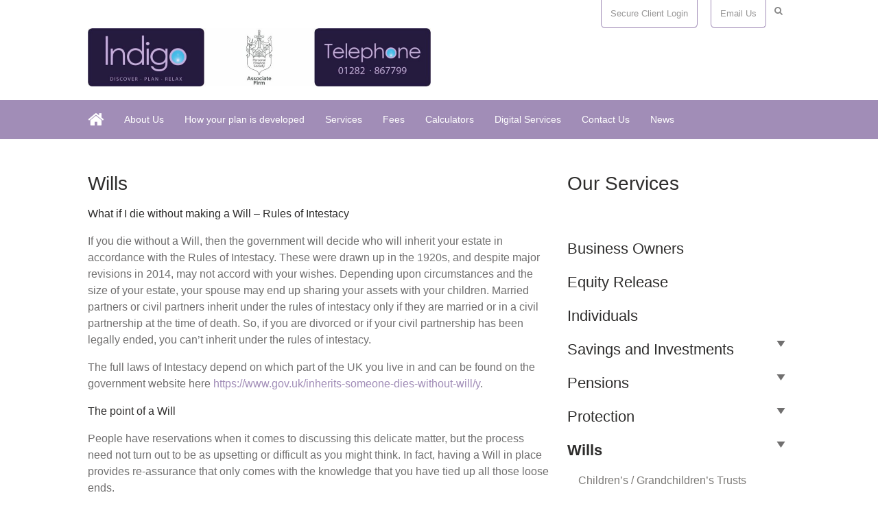

--- FILE ---
content_type: text/html; charset=UTF-8
request_url: https://indigoadvice.co.uk/service/wills/
body_size: 6703
content:
<!DOCTYPE HTML>
<head>
	<title> | Wills</title>
	<meta name="viewport" content="width=device-width, initial-scale=1.0">
	<meta name="format-detection" content="telephone=no">
	<meta name='robots' content='max-image-preview:large' />
<link rel='dns-prefetch' href='//indigoadvice.co.uk' />
<link rel='stylesheet' id='wp-block-library-css' href='https://indigoadvice.co.uk/wp-includes/css/dist/block-library/style.min.css?ver=8f11e0e95890b121e1390e997307b1e4' type='text/css' media='all' />
<link rel='stylesheet' id='classic-theme-styles-css' href='https://indigoadvice.co.uk/wp-includes/css/classic-themes.min.css?ver=1' type='text/css' media='all' />
<style id='global-styles-inline-css' type='text/css'>
body{--wp--preset--color--black: #000000;--wp--preset--color--cyan-bluish-gray: #abb8c3;--wp--preset--color--white: #ffffff;--wp--preset--color--pale-pink: #f78da7;--wp--preset--color--vivid-red: #cf2e2e;--wp--preset--color--luminous-vivid-orange: #ff6900;--wp--preset--color--luminous-vivid-amber: #fcb900;--wp--preset--color--light-green-cyan: #7bdcb5;--wp--preset--color--vivid-green-cyan: #00d084;--wp--preset--color--pale-cyan-blue: #8ed1fc;--wp--preset--color--vivid-cyan-blue: #0693e3;--wp--preset--color--vivid-purple: #9b51e0;--wp--preset--gradient--vivid-cyan-blue-to-vivid-purple: linear-gradient(135deg,rgba(6,147,227,1) 0%,rgb(155,81,224) 100%);--wp--preset--gradient--light-green-cyan-to-vivid-green-cyan: linear-gradient(135deg,rgb(122,220,180) 0%,rgb(0,208,130) 100%);--wp--preset--gradient--luminous-vivid-amber-to-luminous-vivid-orange: linear-gradient(135deg,rgba(252,185,0,1) 0%,rgba(255,105,0,1) 100%);--wp--preset--gradient--luminous-vivid-orange-to-vivid-red: linear-gradient(135deg,rgba(255,105,0,1) 0%,rgb(207,46,46) 100%);--wp--preset--gradient--very-light-gray-to-cyan-bluish-gray: linear-gradient(135deg,rgb(238,238,238) 0%,rgb(169,184,195) 100%);--wp--preset--gradient--cool-to-warm-spectrum: linear-gradient(135deg,rgb(74,234,220) 0%,rgb(151,120,209) 20%,rgb(207,42,186) 40%,rgb(238,44,130) 60%,rgb(251,105,98) 80%,rgb(254,248,76) 100%);--wp--preset--gradient--blush-light-purple: linear-gradient(135deg,rgb(255,206,236) 0%,rgb(152,150,240) 100%);--wp--preset--gradient--blush-bordeaux: linear-gradient(135deg,rgb(254,205,165) 0%,rgb(254,45,45) 50%,rgb(107,0,62) 100%);--wp--preset--gradient--luminous-dusk: linear-gradient(135deg,rgb(255,203,112) 0%,rgb(199,81,192) 50%,rgb(65,88,208) 100%);--wp--preset--gradient--pale-ocean: linear-gradient(135deg,rgb(255,245,203) 0%,rgb(182,227,212) 50%,rgb(51,167,181) 100%);--wp--preset--gradient--electric-grass: linear-gradient(135deg,rgb(202,248,128) 0%,rgb(113,206,126) 100%);--wp--preset--gradient--midnight: linear-gradient(135deg,rgb(2,3,129) 0%,rgb(40,116,252) 100%);--wp--preset--duotone--dark-grayscale: url('#wp-duotone-dark-grayscale');--wp--preset--duotone--grayscale: url('#wp-duotone-grayscale');--wp--preset--duotone--purple-yellow: url('#wp-duotone-purple-yellow');--wp--preset--duotone--blue-red: url('#wp-duotone-blue-red');--wp--preset--duotone--midnight: url('#wp-duotone-midnight');--wp--preset--duotone--magenta-yellow: url('#wp-duotone-magenta-yellow');--wp--preset--duotone--purple-green: url('#wp-duotone-purple-green');--wp--preset--duotone--blue-orange: url('#wp-duotone-blue-orange');--wp--preset--font-size--small: 13px;--wp--preset--font-size--medium: 20px;--wp--preset--font-size--large: 36px;--wp--preset--font-size--x-large: 42px;--wp--preset--spacing--20: 0.44rem;--wp--preset--spacing--30: 0.67rem;--wp--preset--spacing--40: 1rem;--wp--preset--spacing--50: 1.5rem;--wp--preset--spacing--60: 2.25rem;--wp--preset--spacing--70: 3.38rem;--wp--preset--spacing--80: 5.06rem;}:where(.is-layout-flex){gap: 0.5em;}body .is-layout-flow > .alignleft{float: left;margin-inline-start: 0;margin-inline-end: 2em;}body .is-layout-flow > .alignright{float: right;margin-inline-start: 2em;margin-inline-end: 0;}body .is-layout-flow > .aligncenter{margin-left: auto !important;margin-right: auto !important;}body .is-layout-constrained > .alignleft{float: left;margin-inline-start: 0;margin-inline-end: 2em;}body .is-layout-constrained > .alignright{float: right;margin-inline-start: 2em;margin-inline-end: 0;}body .is-layout-constrained > .aligncenter{margin-left: auto !important;margin-right: auto !important;}body .is-layout-constrained > :where(:not(.alignleft):not(.alignright):not(.alignfull)){max-width: var(--wp--style--global--content-size);margin-left: auto !important;margin-right: auto !important;}body .is-layout-constrained > .alignwide{max-width: var(--wp--style--global--wide-size);}body .is-layout-flex{display: flex;}body .is-layout-flex{flex-wrap: wrap;align-items: center;}body .is-layout-flex > *{margin: 0;}:where(.wp-block-columns.is-layout-flex){gap: 2em;}.has-black-color{color: var(--wp--preset--color--black) !important;}.has-cyan-bluish-gray-color{color: var(--wp--preset--color--cyan-bluish-gray) !important;}.has-white-color{color: var(--wp--preset--color--white) !important;}.has-pale-pink-color{color: var(--wp--preset--color--pale-pink) !important;}.has-vivid-red-color{color: var(--wp--preset--color--vivid-red) !important;}.has-luminous-vivid-orange-color{color: var(--wp--preset--color--luminous-vivid-orange) !important;}.has-luminous-vivid-amber-color{color: var(--wp--preset--color--luminous-vivid-amber) !important;}.has-light-green-cyan-color{color: var(--wp--preset--color--light-green-cyan) !important;}.has-vivid-green-cyan-color{color: var(--wp--preset--color--vivid-green-cyan) !important;}.has-pale-cyan-blue-color{color: var(--wp--preset--color--pale-cyan-blue) !important;}.has-vivid-cyan-blue-color{color: var(--wp--preset--color--vivid-cyan-blue) !important;}.has-vivid-purple-color{color: var(--wp--preset--color--vivid-purple) !important;}.has-black-background-color{background-color: var(--wp--preset--color--black) !important;}.has-cyan-bluish-gray-background-color{background-color: var(--wp--preset--color--cyan-bluish-gray) !important;}.has-white-background-color{background-color: var(--wp--preset--color--white) !important;}.has-pale-pink-background-color{background-color: var(--wp--preset--color--pale-pink) !important;}.has-vivid-red-background-color{background-color: var(--wp--preset--color--vivid-red) !important;}.has-luminous-vivid-orange-background-color{background-color: var(--wp--preset--color--luminous-vivid-orange) !important;}.has-luminous-vivid-amber-background-color{background-color: var(--wp--preset--color--luminous-vivid-amber) !important;}.has-light-green-cyan-background-color{background-color: var(--wp--preset--color--light-green-cyan) !important;}.has-vivid-green-cyan-background-color{background-color: var(--wp--preset--color--vivid-green-cyan) !important;}.has-pale-cyan-blue-background-color{background-color: var(--wp--preset--color--pale-cyan-blue) !important;}.has-vivid-cyan-blue-background-color{background-color: var(--wp--preset--color--vivid-cyan-blue) !important;}.has-vivid-purple-background-color{background-color: var(--wp--preset--color--vivid-purple) !important;}.has-black-border-color{border-color: var(--wp--preset--color--black) !important;}.has-cyan-bluish-gray-border-color{border-color: var(--wp--preset--color--cyan-bluish-gray) !important;}.has-white-border-color{border-color: var(--wp--preset--color--white) !important;}.has-pale-pink-border-color{border-color: var(--wp--preset--color--pale-pink) !important;}.has-vivid-red-border-color{border-color: var(--wp--preset--color--vivid-red) !important;}.has-luminous-vivid-orange-border-color{border-color: var(--wp--preset--color--luminous-vivid-orange) !important;}.has-luminous-vivid-amber-border-color{border-color: var(--wp--preset--color--luminous-vivid-amber) !important;}.has-light-green-cyan-border-color{border-color: var(--wp--preset--color--light-green-cyan) !important;}.has-vivid-green-cyan-border-color{border-color: var(--wp--preset--color--vivid-green-cyan) !important;}.has-pale-cyan-blue-border-color{border-color: var(--wp--preset--color--pale-cyan-blue) !important;}.has-vivid-cyan-blue-border-color{border-color: var(--wp--preset--color--vivid-cyan-blue) !important;}.has-vivid-purple-border-color{border-color: var(--wp--preset--color--vivid-purple) !important;}.has-vivid-cyan-blue-to-vivid-purple-gradient-background{background: var(--wp--preset--gradient--vivid-cyan-blue-to-vivid-purple) !important;}.has-light-green-cyan-to-vivid-green-cyan-gradient-background{background: var(--wp--preset--gradient--light-green-cyan-to-vivid-green-cyan) !important;}.has-luminous-vivid-amber-to-luminous-vivid-orange-gradient-background{background: var(--wp--preset--gradient--luminous-vivid-amber-to-luminous-vivid-orange) !important;}.has-luminous-vivid-orange-to-vivid-red-gradient-background{background: var(--wp--preset--gradient--luminous-vivid-orange-to-vivid-red) !important;}.has-very-light-gray-to-cyan-bluish-gray-gradient-background{background: var(--wp--preset--gradient--very-light-gray-to-cyan-bluish-gray) !important;}.has-cool-to-warm-spectrum-gradient-background{background: var(--wp--preset--gradient--cool-to-warm-spectrum) !important;}.has-blush-light-purple-gradient-background{background: var(--wp--preset--gradient--blush-light-purple) !important;}.has-blush-bordeaux-gradient-background{background: var(--wp--preset--gradient--blush-bordeaux) !important;}.has-luminous-dusk-gradient-background{background: var(--wp--preset--gradient--luminous-dusk) !important;}.has-pale-ocean-gradient-background{background: var(--wp--preset--gradient--pale-ocean) !important;}.has-electric-grass-gradient-background{background: var(--wp--preset--gradient--electric-grass) !important;}.has-midnight-gradient-background{background: var(--wp--preset--gradient--midnight) !important;}.has-small-font-size{font-size: var(--wp--preset--font-size--small) !important;}.has-medium-font-size{font-size: var(--wp--preset--font-size--medium) !important;}.has-large-font-size{font-size: var(--wp--preset--font-size--large) !important;}.has-x-large-font-size{font-size: var(--wp--preset--font-size--x-large) !important;}
.wp-block-navigation a:where(:not(.wp-element-button)){color: inherit;}
:where(.wp-block-columns.is-layout-flex){gap: 2em;}
.wp-block-pullquote{font-size: 1.5em;line-height: 1.6;}
</style>
<link rel='stylesheet' id='tomd-blog-styles-css' href='https://indigoadvice.co.uk/wp-content/plugins/tomd-newsletter-integration/assets/css/tomd-blog-styles.css?ver=210501-122535' type='text/css' media='all' />
<link rel='stylesheet' id='dashicons-css' href='https://indigoadvice.co.uk/wp-includes/css/dashicons.min.css?ver=8f11e0e95890b121e1390e997307b1e4' type='text/css' media='all' />
<link rel='stylesheet' id='theme-style-css' href='https://indigoadvice.co.uk/wp-content/themes/tomd-velocity/assets/css/style.min.css?ver=1619872002' type='text/css' media='all' />
<script type='text/javascript' src='https://indigoadvice.co.uk/wp-includes/js/jquery/jquery.min.js?ver=3.6.1' id='jquery-core-js'></script>
<script type='text/javascript' src='https://indigoadvice.co.uk/wp-includes/js/jquery/jquery-migrate.min.js?ver=3.3.2' id='jquery-migrate-js'></script>
<link rel="https://api.w.org/" href="https://indigoadvice.co.uk/wp-json/" /><link rel="alternate" type="application/json" href="https://indigoadvice.co.uk/wp-json/wp/v2/tomd_service/92" /><link rel="EditURI" type="application/rsd+xml" title="RSD" href="https://indigoadvice.co.uk/xmlrpc.php?rsd" />
<link rel="wlwmanifest" type="application/wlwmanifest+xml" href="https://indigoadvice.co.uk/wp-includes/wlwmanifest.xml" />

<link rel="canonical" href="https://indigoadvice.co.uk/service/wills/" />
<link rel='shortlink' href='https://indigoadvice.co.uk/?p=92' />
<link rel="alternate" type="application/json+oembed" href="https://indigoadvice.co.uk/wp-json/oembed/1.0/embed?url=https%3A%2F%2Findigoadvice.co.uk%2Fservice%2Fwills%2F" />
<link rel="alternate" type="text/xml+oembed" href="https://indigoadvice.co.uk/wp-json/oembed/1.0/embed?url=https%3A%2F%2Findigoadvice.co.uk%2Fservice%2Fwills%2F&#038;format=xml" />
<!-- Start cookieyes banner --> <script id="cookieyes" type="text/javascript" src="https://cdn-cookieyes.com/client_data/fdabf50aa3a986ecc1cf4fda/script.js"></script> <!-- End cookieyes banner -->
	<style>

		body {
			font-family: Arial,Helvetica Neue,Helvetica,sans-serif;
		}

		
			body {
				border-top-color: #a18db7;
			}

			.top p span {
				color: #a18db7;
			}

			.site-head ul.navigation li.current_page_item a,
            .site-head ul.navigation li.current_page_parent a,
            .site-head ul.navigation li.current-page-ancestor a {
				border-bottom-color: #a18db7;
			}


			.site-head ul.navigation li:hover a {
				border-top-color: #a18db7;
			}

			a {
				color: #a18db7;
			}

			.customisable-highlight {
				color: #a18db7!important;
			}

			.content blockquote {
				border-left-color: #a18db7;
			}

			.button {
				background-color: #a18db7;
			}

			.button.button--dark:hover {
				background-color: #a18db7;
			}

			.icons .icon i {
				font-size: 36px;
				margin-bottom: 10px;
				color: #a18db7;
			}

			.info-bar {
				background-color: #a18db7;
			}

			.steps span.number {
				background-color: #a18db7;
			}

			.steps .step-container .step:after {
				background-color: #a18db7;
			}

			.content ul li:before {
				background-color: #a18db7;
			}

			article a.page-link h2 {
				color: #a18db7;
			}

			.pagination span {
				background-color: #a18db7;
			}

			.pagination a:hover {
				background-color: #a18db7;
			}

			.mobile-menu-button {
				background-color: #a18db7;
			}

			.mobile-menu-button:hover .bar {
				background-color: #a18db7;
			}

			ul.mobile-nav li.current_page_item a {
				color: #a18db7;
			}

            header .main-nav,
            header .main-nav ul,
            header .main-nav ul li.current-menu-item,
            header .main-nav ul li,
            header .main-nav ul li:hover,
            header .main-nav ul ul{
                background: #a18db7;
            }

            .slick-dots li.slick-active button {
                background-color: #a18db7 ;
            }

			
	</style>

	
	<style>

		
		/* output custom styles */

		.article-card {
			background-color: #a18db7;
		}

		.article-card.article-card--no-thumbnail:hover {
			background-color: #a18db7;
		}

		.numbered-pagination .page-numbers.current {
			background-color: #a18db7;
		}

		.numbered-pagination .page-numbers:hover {
			color: #a18db7;
		}

		.blog-template .blog-template__hero-img.blog-template__hero-img--no-thumb {
			background-color: #a18db7;
		}

		
	</style>


	<style>

		
		/* output custom styles */

		.main-nav {
			background-color: #a18db7;
		}

		.tool-single {
			background-color: #a18db7;
		}

		ul.slick-dots li.slick-active button {
			background: #a18db7;
		}

		.third-party-area {
			border-color: #a18db7;
			color: #a18db7;
		}

		.sitewide-cta {
			background: #a18db7;
		}

		.previous-button a,
		.next-button a {
			background: #a18db7;
		}

		.image-box .box {
			background-color: #a18db7;
		}

		ul.sub-menu {
			background: #a18db7;
		}

		.image-boxes .image-box.image-box--contact,
		.image-boxes .image-box.image-box--contact .box {
			background-color: #a18db7;
		}

		.page-template-contact .top-footer {
        	border-top-color: #a18db7;
    	}

		
		/* primary font choice */

		
		body {
			font-family: Arial,Helvetica Neue,Helvetica,sans-serif;
		}

		/* secondary font choice */

		
		.phone_header,
		.email_header,
		.single-slide .hero__content h1,
		h1,
		.top-footer {
			font-family: Arial,Helvetica Neue,Helvetica,sans-serif;
		}

	</style>

		<style type="text/css" id="wp-custom-css">
			.box__thumbnail {
    border-radius: 30px 30px 0px 0px;
}


.image-boxes .image-box .box {
  
    border-radius: 0px 0px 30px 30px;
}

div.eapps-widget {
    position: relative;
    padding-bottom: 50px;
}

.top-footer {
	display: none;
	
}		</style>
		</head>
<body class="tomd_service-template-default single single-tomd_service postid-92 site-level-4">

		<div class="row">
	<ul id="menu-main-menu" class="mobile-nav"><li id="menu-item-11" class="menu-item menu-item-type-post_type menu-item-object-page menu-item-has-children menu-item-11"><a href="https://indigoadvice.co.uk/about-us/">About Us</a>
<ul class="sub-menu">
	<li id="menu-item-20" class="menu-item menu-item-type-post_type menu-item-object-page menu-item-20"><a href="https://indigoadvice.co.uk/meet-the-team/">Meet The Team</a></li>
	<li id="menu-item-618" class="menu-item menu-item-type-post_type menu-item-object-page menu-item-618"><a href="https://indigoadvice.co.uk/testimonials/">Testimonials</a></li>
</ul>
</li>
<li id="menu-item-228" class="menu-item menu-item-type-custom menu-item-object-custom menu-item-228"><a href="https://indigofinancialadvice.simplycluster1-web6.kin.tomdsites.co.uk/wp-content/uploads/sites/852/2024/07/INDIGO-FINANCIAL-How-Your-Plan-is-Developed-V2-0724.pdf">How your plan is developed</a></li>
<li id="menu-item-74" class="menu-item menu-item-type-custom menu-item-object-custom menu-item-has-children menu-item-74"><a href="#">Services</a>
<ul class="sub-menu">
	<li id="menu-item-36" class="menu-item menu-item-type-post_type menu-item-object-page menu-item-36"><a href="https://indigoadvice.co.uk/our-services/">Our Services</a></li>
	<li id="menu-item-37" class="menu-item menu-item-type-post_type menu-item-object-page menu-item-37"><a href="https://indigoadvice.co.uk/ongoing-services/">Ongoing Services</a></li>
</ul>
</li>
<li id="menu-item-52" class="menu-item menu-item-type-post_type menu-item-object-page menu-item-52"><a href="https://indigoadvice.co.uk/fees/">Fees</a></li>
<li id="menu-item-51" class="menu-item menu-item-type-post_type menu-item-object-page menu-item-51"><a href="https://indigoadvice.co.uk/calculators/">Calculators</a></li>
<li id="menu-item-50" class="menu-item menu-item-type-post_type menu-item-object-page menu-item-50"><a href="https://indigoadvice.co.uk/digital-services/">Digital Services</a></li>
<li id="menu-item-254" class="menu-item menu-item-type-custom menu-item-object-custom menu-item-has-children menu-item-254"><a href="#">Contact Us</a>
<ul class="sub-menu">
	<li id="menu-item-237" class="menu-item menu-item-type-post_type menu-item-object-page menu-item-237"><a href="https://indigoadvice.co.uk/parking/">Parking</a></li>
	<li id="menu-item-270" class="menu-item menu-item-type-post_type menu-item-object-page menu-item-270"><a href="https://indigoadvice.co.uk/contact/">Where to find us</a></li>
	<li id="menu-item-202" class="menu-item menu-item-type-post_type menu-item-object-page menu-item-202"><a href="https://indigoadvice.co.uk/make-an-enquiry/">Make an enquiry</a></li>
</ul>
</li>
<li id="menu-item-58" class="menu-item menu-item-type-post_type menu-item-object-page current_page_parent menu-item-58"><a href="https://indigoadvice.co.uk/news/">News</a></li>
</ul></div>

		<header class="site-head">
			<div class="top-banner-header">

				<div class="row">
					<div class="top-header-wrapper">

		

		<div class="third-party-area header-element modal">
			<div class="modal-trigger">
				<a target="_blank" href="/omw-login/">Secure Client Login</a>
			</div>
		</div>

		
		<div class="third-party-area header-element modal">
			<div class="modal-trigger">
				<a target="_blank" href="/make-an-enquiry/">Email Us</a>
			</div>
		</div>

		
		<div class="search-box header-element">

			<form class="search-box__form" action="https://indigoadvice.co.uk" method="get">

				<input type="text" name="s" placeholder="Search...">

				<button class="search-box__button" type="submit"><i class="fa fa-search"></i></button>

			</form>

		</div>

		
</div>				</div>

			</div>
			
				<div class="logo-branding">

					<div class="row">

						<div class="col-md-6 col-xs-8">

							
<!-- Make retina -->
<a class="logo" href="https://indigoadvice.co.uk">
	<img 
		src="https://indigofinancialadvice.simplycluster1-web6.kin.tomdsites.co.uk/wp-content/uploads/sites/852/2024/07/indigologo2.jpg"
		alt="Indigo Financial Advice Ltd Logo">
</a>
						</div>

						<div class="social-contact-header col-md-6 col-xs-6">

							
						</div>
					</div>

				</div>


				<div class="main-nav">

					<div class="row">
						<div class="col-md-12 nav--left-align">

							<li class="home_link"><a href="https://indigoadvice.co.uk"><i class="fa fa-home"></i></a></li>
							<ul id="menu-main-menu-1" class="navigation"><li class="menu-item menu-item-type-post_type menu-item-object-page menu-item-has-children menu-item-11"><a href="https://indigoadvice.co.uk/about-us/">About Us</a>
<ul class="sub-menu">
	<li class="menu-item menu-item-type-post_type menu-item-object-page menu-item-20"><a href="https://indigoadvice.co.uk/meet-the-team/">Meet The Team</a></li>
	<li class="menu-item menu-item-type-post_type menu-item-object-page menu-item-618"><a href="https://indigoadvice.co.uk/testimonials/">Testimonials</a></li>
</ul>
</li>
<li class="menu-item menu-item-type-custom menu-item-object-custom menu-item-228"><a href="https://indigofinancialadvice.simplycluster1-web6.kin.tomdsites.co.uk/wp-content/uploads/sites/852/2024/07/INDIGO-FINANCIAL-How-Your-Plan-is-Developed-V2-0724.pdf">How your plan is developed</a></li>
<li class="menu-item menu-item-type-custom menu-item-object-custom menu-item-has-children menu-item-74"><a href="#">Services</a>
<ul class="sub-menu">
	<li class="menu-item menu-item-type-post_type menu-item-object-page menu-item-36"><a href="https://indigoadvice.co.uk/our-services/">Our Services</a></li>
	<li class="menu-item menu-item-type-post_type menu-item-object-page menu-item-37"><a href="https://indigoadvice.co.uk/ongoing-services/">Ongoing Services</a></li>
</ul>
</li>
<li class="menu-item menu-item-type-post_type menu-item-object-page menu-item-52"><a href="https://indigoadvice.co.uk/fees/">Fees</a></li>
<li class="menu-item menu-item-type-post_type menu-item-object-page menu-item-51"><a href="https://indigoadvice.co.uk/calculators/">Calculators</a></li>
<li class="menu-item menu-item-type-post_type menu-item-object-page menu-item-50"><a href="https://indigoadvice.co.uk/digital-services/">Digital Services</a></li>
<li class="menu-item menu-item-type-custom menu-item-object-custom menu-item-has-children menu-item-254"><a href="#">Contact Us</a>
<ul class="sub-menu">
	<li class="menu-item menu-item-type-post_type menu-item-object-page menu-item-237"><a href="https://indigoadvice.co.uk/parking/">Parking</a></li>
	<li class="menu-item menu-item-type-post_type menu-item-object-page menu-item-270"><a href="https://indigoadvice.co.uk/contact/">Where to find us</a></li>
	<li class="menu-item menu-item-type-post_type menu-item-object-page menu-item-202"><a href="https://indigoadvice.co.uk/make-an-enquiry/">Make an enquiry</a></li>
</ul>
</li>
<li class="menu-item menu-item-type-post_type menu-item-object-page current_page_parent menu-item-58"><a href="https://indigoadvice.co.uk/news/">News</a></li>
</ul>
							<div class="mobile-menu-button">
								<div class="bar"></div>
								<div class="bar"></div>
								<div class="bar"></div>
							</div>

						</div>

						<!-- <div class="col-md-3 search-bar-outer">
							<div class="search-bar">
								<div class="search-bar-inner">
									<p>Search...</p>
									<i class="fa fa-search"></i>
								</div>
							</div>
						</div> -->
					</div>

				</div>
				
			
		</header>
		
		
<div class="hero">

	<div class="row">
		<div class="hero__slider">
	
	</div>	</div>

</div>

<div class="child-page">

	<div class="row">

		<div class="col-md-8 col-xs-12">

			<div class="page-title">
				<h1>Wills</h1>
			</div>

			<div class="content-section">
	<div class="main">

		<div class="row">
			<div class="content">
				<p><strong>What if I die without making a Will – Rules of Intestacy</strong></p>
<p>If you die without a Will, then the government will decide who will inherit your estate in accordance with the Rules of Intestacy. These were drawn up in the 1920s, and despite major revisions in 2014, may not accord with your wishes. Depending upon circumstances and the size of your estate, your spouse may end up sharing your assets with your children. Married partners or civil partners inherit under the rules of intestacy only if they are married or in a civil partnership at the time of death. So, if you are divorced or if your civil partnership has been legally ended, you can’t inherit under the rules of intestacy. </p>
<p>  <!-- wp:paragraph --></p>
<p>The full laws of Intestacy depend on which part of the UK you live in and can be found on the government website here <a href="https://www.gov.uk/inherits-someone-dies-without-will/y">https://www.gov.uk/inherits-someone-dies-without-will/y</a>.</p>
<p><!-- /wp:paragraph --></p>
<p><!-- wp:paragraph --></p>
<p><strong>The point of a Will</strong> </p>
<p><!-- /wp:paragraph --></p>
<p><!-- wp:paragraph --></p>
<p>People have reservations when it comes to discussing this delicate matter, but the process need not turn out to be as upsetting or difficult as you might think. In fact, having a Will in place provides re-assurance that only comes with the knowledge that you have tied up all those loose ends.</p>
<p>It is important to have the correct type of Will – one that is professionally drafted to take into account your wishes, and your personal and financial&nbsp;circumstances.</p>
<p><!-- /wp:paragraph --></p>
<p><!-- wp:paragraph --></p>
<p><strong>The correct Will can allow you to:</strong></p>
<p><!-- /wp:paragraph --></p>
<p><!-- wp:list --></p>
<ul>
<li>Specify whom you wish to inherit your estate, in what order and in what proportions, so that you have comfort in the knowledge that your wishes will be carried out</li>
<li>Make specific legacies to family or friends or gifts to your favourite      charities</li>
<li>Appoint suitable guardians for young children, rather than leaving the decision to the Courts</li>
<li>Set up maintenance trusts for children to protect their inheritance until an age specified by you</li>
<li>Make provision for children or other beneficiaries, should your surviving partner remarry</li>
<li>Protect your share of the property from having to be sold to pay your surviving partner’s future care fees, thus still having assets to leave to your family</li>
</ul>
<p><!-- /wp:list --></p>
<p><!-- wp:paragraph --></p>
<p><strong>Amending an existing Will</strong></p>
<p>If you already have a Will, it is recommended that you review it every 2 to 5 years. Sometimes your wishes may not have changed, but the value of your assets and the law may have. It is very important to ensure that your Will does exactly what you want it to do; that it protects your assets and investments, and most importantly that you have taken advantage of various areas of flexibility within the law of estate planning.</p>
<p><!-- /wp:paragraph --></p>
<p><!-- wp:paragraph --></p>
<p><strong>INHERITANCE TAX PLANNING, WILL WRITING, TRUSTS AND TAXATION ARE NOT REGULATED BY THE FINANCIAL CONDUCT AUTHORITY.</strong></p>
<p><!-- /wp:paragraph --></p>
			</div>
		</div>

	</div>
</div>


		</div>

		<div class="col-md-4 col-xs-12 sidebar-child">

			<h1>Our Services</h1>
				
			<ul>
			
				<li class="page_item page-item-196"><a href="https://indigoadvice.co.uk/service/business-owners/">Business Owners</a></li>
<li class="page_item page-item-756"><a href="https://indigoadvice.co.uk/service/equity-release/">Equity Release</a></li>
<li class="page_item page-item-195"><a href="https://indigoadvice.co.uk/service/individuals/">Individuals</a></li>
<li class="page_item page-item-88 page_item_has_children"><a href="https://indigoadvice.co.uk/service/savings-investments/">Savings and Investments</a>
<ul class='children'>
	<li class="page_item page-item-89"><a href="https://indigoadvice.co.uk/service/savings-investments/investing-and-risk/">Investing and Risk</a></li>
	<li class="page_item page-item-91"><a href="https://indigoadvice.co.uk/service/savings-investments/investment-options/">Investment Options</a></li>
</ul>
</li>
<li class="page_item page-item-97 page_item_has_children"><a href="https://indigoadvice.co.uk/service/pensions/">Pensions</a>
<ul class='children'>
	<li class="page_item page-item-578"><a href="https://indigoadvice.co.uk/service/pensions/pension-simplification/">Pension Simplification</a></li>
	<li class="page_item page-item-103"><a href="https://indigoadvice.co.uk/service/pensions/your-options-at-retirement/">Your options at retirement</a></li>
	<li class="page_item page-item-101"><a href="https://indigoadvice.co.uk/service/pensions/personal-and-stakeholder-pensions/">Personal and Stakeholder Pensions</a></li>
	<li class="page_item page-item-507"><a href="https://indigoadvice.co.uk/service/pensions/other-types-of-pensions/">Other Types of Pensions</a></li>
</ul>
</li>
<li class="page_item page-item-104 page_item_has_children"><a href="https://indigoadvice.co.uk/service/protection/">Protection</a>
<ul class='children'>
	<li class="page_item page-item-106"><a href="https://indigoadvice.co.uk/service/protection/business-protection/">Business Protection</a></li>
	<li class="page_item page-item-107"><a href="https://indigoadvice.co.uk/service/protection/income-protection-options/">Income Protection Options</a></li>
</ul>
</li>
<li class="page_item page-item-92 page_item_has_children current_page_item"><a href="https://indigoadvice.co.uk/service/wills/" aria-current="page">Wills</a>
<ul class='children'>
	<li class="page_item page-item-93"><a href="https://indigoadvice.co.uk/service/wills/childrens-grandchildrens-trusts/">Children’s / Grandchildren’s Trusts</a></li>
	<li class="page_item page-item-95"><a href="https://indigoadvice.co.uk/service/wills/probate-estate-administration/">Probate (Estate administration)</a></li>
	<li class="page_item page-item-94"><a href="https://indigoadvice.co.uk/service/wills/inheritance-tax/">Inheritance Tax</a></li>
</ul>
</li>

			</ul>

		</div>

	</div>

</div>

<div class="sitewide-cta">

	
			<!-- print content for sitewide cta -->

			<div class="row">
				<div class="cta-inner">
					<h2>Want to know more?</h2>
<p>Call us for a friendly chat on <a href="tel:01282867799"><span style="text-decoration: underline;">01282 867799</span></a> or<span style="text-decoration: underline;"> <a href="/make-an-enquiry/">email us</a></span></p>

	<div class="button-wrap button-wrap--center">
		<a class="button button--light button--" href="/make-an-enquiry/">Get in touch</a>
	</div>

	
				</div>
			</div>

		
</div><footer>
	<div class="top-footer">
		<div class="row">
			<div class="col-md-3 col-xs-12 footer-block">
				<p>Address</p>
				
					
					<div class="address-section">
						<p>38 Albert Road,<br />
Colne,<br />
Lancs,<br />
BB8 0AD</p>
					</div>

								</div>

			<div class="col-md-3 col-xs-12 footer-block">
				<p>Telephone</p>
				<p><a href="tel:01282 867799">01282 867799</a></p>
			</div>

			<div class="col-md-3 col-xs-12 footer-block">
				<p>Email</p>
				<p><a href="mailto:office@indigoadvice.co.uk">office@indigoadvice.co.uk</a></p>
			</div>

			<div class="col-md-3 col-xs-12 footer-block">
				


			</div>
		</div>
	</div>

	<div class="row container">

		<div class="col-md-9 col-xs-12 copyright-area">

			<div class="row">
				<p>Indigo Financial Advice Ltd is registered in England and Wales no. 5419866. Registered office, 38 Albert Road, Colne, Lancs, BB8 0AD.</p>
<p>Authorised and regulated by the Financial Conduct Authority. Indigo Financial Advice Ltd is entered on the Financial Services Register <a href="https://register.fca.org.uk/">https://register.fca.org.uk/</a> under reference 434382</p>
<p>If you wish to register a complaint, please write to darren@indigoadvice.co.uk or telephone<strong> 01282 867799</strong></p>
<p>A summary of our internal complaints handling procedures for the reasonable and prompt handling of complaints is available on request and if you cannot settle your complaint with us, you may be entitled to refer it to the Financial Ombudsman Service at <a href="https://e-simplybizgroup.com/t/2DFX-IAWJ-2E1Z8V-7VC8U-1/c.aspx">www.financial-ombudsman.org.uk</a> or by contacting them on 0800 0234 567.</p>
<p>© Copyright 2018 Indigo Financial Advice Ltd. All rights reserved. <a href="/cookie-policy/">Cookie Policy</a> | <a class="privacy-policy" href="https://indigoadvice.co.uk/privacy-policy/">Privacy Notice</a></p>
			</div>

		</div>
		
		<div class="col-md-3 col-xs-12 footer-sidebar-area">
					</div>

	</div>
</footer>

<script type='text/javascript' src='https://indigoadvice.co.uk/wp-content/plugins/tomd-newsletter-integration/assets/js/source/isotope.js?ver=210501-122535' id='tomd_nl_isotope-js'></script>
<script type='text/javascript' src='https://indigoadvice.co.uk/wp-content/plugins/tomd-newsletter-integration/assets/js/tomd-blog.js?ver=210501-122535' id='tomd-blog-script-js'></script>
<script type='text/javascript' src='https://indigoadvice.co.uk/wp-content/themes/tomd-velocity/assets/js/min/footer-scripts-min.js?ver=1619872003' id='footer-scripts-js'></script>
<script type='text/javascript' src='https://indigoadvice.co.uk/wp-content/plugins/wp-gallery-custom-links/wp-gallery-custom-links.js?ver=1.1' id='wp-gallery-custom-links-js-js'></script>
</body>
</html>